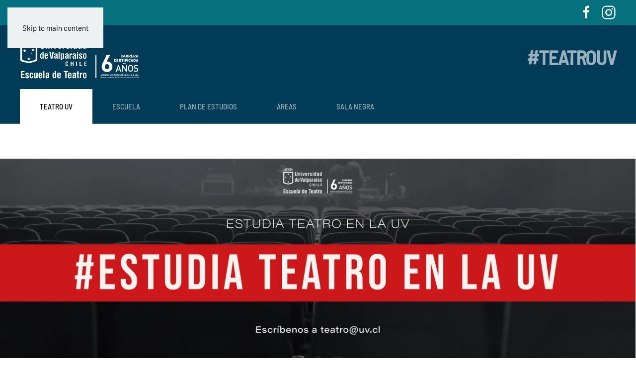

--- FILE ---
content_type: text/html; charset=utf-8
request_url: https://teatro.uv.cl/
body_size: 6776
content:
<!DOCTYPE html>
<html lang="es-es" dir="ltr">
    <head>
        <meta name="viewport" content="width=device-width, initial-scale=1">
        <link rel="icon" href="/images/base/favicon.png" sizes="any">
                <link rel="apple-touch-icon" href="/images/base/apple-touch-icon.png">
        <meta charset="utf-8">
	<meta name="author" content="Gabo">
	<meta property="og:title" content="TEATRO UV">
	<meta property="og:type" content="article">
	<meta property="og:url" content="https://teatro.uv.cl/">
	<meta property="og:site_name" content="Teatro UV">
	<meta name="generator" content="Joomla! - Open Source Content Management">
	<title>TEATRO UV</title>
	<link href="https://teatro.uv.cl/component/finder/search?format=opensearch&amp;Itemid=101" rel="search" title="OpenSearch Teatro UV" type="application/opensearchdescription+xml">
<link href="/media/vendor/joomla-custom-elements/css/joomla-alert.min.css?0.4.1" rel="stylesheet">
	<link href="/media/system/css/joomla-fontawesome.min.css?4.5.24" rel="preload" as="style" onload="this.onload=null;this.rel='stylesheet'">
	<link href="/templates/yootheme/css/theme.10.css?1756246543" rel="stylesheet">
<script src="/media/vendor/awesomplete/js/awesomplete.min.js?1.1.7" defer></script>
	<script type="application/json" class="joomla-script-options new">{"joomla.jtext":{"JLIB_JS_AJAX_ERROR_OTHER":"Se ha producido un aborto en la conexión mientras se recuperaban datos de JSON: Código de estado HTTP %s.","JLIB_JS_AJAX_ERROR_PARSE":"Se ha producido un error de análisis mientras se procesaban los siguientes datos de JSON:<br><code style=\"color:inherit;white-space:pre-wrap;padding:0;margin:0;border:0;background:inherit;\">%s<\/code>","ERROR":"Error","MESSAGE":"Mensaje","NOTICE":"Notificación","WARNING":"Advertencia","JCLOSE":"Cerrar","JOK":"OK","JOPEN":"Abrir"},"finder-search":{"url":"\/component\/finder\/?task=suggestions.suggest&amp;format=json&amp;tmpl=component&amp;Itemid=101"},"system.paths":{"root":"","rootFull":"https:\/\/teatro.uv.cl\/","base":"","baseFull":"https:\/\/teatro.uv.cl\/"},"csrf.token":"f592d1238aac5671b324aa95265fa371"}</script>
	<script src="/media/system/js/core.min.js?2cb912"></script>
	<script src="/media/vendor/webcomponentsjs/js/webcomponents-bundle.min.js?2.8.0" nomodule defer></script>
	<script src="/media/com_finder/js/finder.min.js?755761" type="module"></script>
	<script src="/media/system/js/joomla-hidden-mail.min.js?80d9c7" type="module"></script>
	<script src="/media/system/js/messages.min.js?9a4811" type="module"></script>
	<script src="/templates/yootheme/vendor/assets/uikit/dist/js/uikit.min.js?4.5.24"></script>
	<script src="/templates/yootheme/vendor/assets/uikit/dist/js/uikit-icons-tomsen-brody.min.js?4.5.24"></script>
	<script src="/templates/yootheme/js/theme.js?4.5.24"></script>
	<script type="application/ld+json">{"@context":"https://schema.org","@graph":[{"@type":"Organization","@id":"https://teatro.uv.cl/#/schema/Organization/base","name":"Teatro UV","url":"https://teatro.uv.cl/"},{"@type":"WebSite","@id":"https://teatro.uv.cl/#/schema/WebSite/base","url":"https://teatro.uv.cl/","name":"Teatro UV","publisher":{"@id":"https://teatro.uv.cl/#/schema/Organization/base"},"potentialAction":{"@type":"SearchAction","target":"https://teatro.uv.cl/component/finder/search?q={search_term_string}&amp;Itemid=101","query-input":"required name=search_term_string"}},{"@type":"WebPage","@id":"https://teatro.uv.cl/#/schema/WebPage/base","url":"https://teatro.uv.cl/","name":"TEATRO UV","isPartOf":{"@id":"https://teatro.uv.cl/#/schema/WebSite/base"},"about":{"@id":"https://teatro.uv.cl/#/schema/Organization/base"},"inLanguage":"es-ES"},{"@type":"Article","@id":"https://teatro.uv.cl/#/schema/com_content/article/2","name":"TEATRO UV","headline":"TEATRO UV","inLanguage":"es-ES","isPartOf":{"@id":"https://teatro.uv.cl/#/schema/WebPage/base"}}]}</script>
	<script>window.yootheme ||= {}; var $theme = yootheme.theme = {"i18n":{"close":{"label":"Close"},"totop":{"label":"Back to top"},"marker":{"label":"Open"},"navbarToggleIcon":{"label":"Abrir men\u00fa"},"paginationPrevious":{"label":"Previous page"},"paginationNext":{"label":"Pr\u00f3xima P\u00e1gina"},"searchIcon":{"toggle":"Open Search","submit":"Submit Search"},"slider":{"next":"Next slide","previous":"Previous slide","slideX":"Slide %s","slideLabel":"%s of %s"},"slideshow":{"next":"Next slide","previous":"Previous slide","slideX":"Slide %s","slideLabel":"%s of %s"},"lightboxPanel":{"next":"Next slide","previous":"Previous slide","slideLabel":"%s of %s","close":"Close"}}};</script>
	<meta property="og:image" itemprop="image" content="https://teatro.uv.cl/images/banner-admision2024.png" />

    </head>
    <body class="">

        <div class="uk-hidden-visually uk-notification uk-notification-top-left uk-width-auto">
            <div class="uk-notification-message">
                <a href="#tm-main" class="uk-link-reset">Skip to main content</a>
            </div>
        </div>

        
        
        <div class="tm-page">

                        


<header class="tm-header-mobile uk-hidden@m">


    
        <div class="uk-navbar-container">

            <div class="uk-container uk-container-expand">
                <nav class="uk-navbar" uk-navbar="{&quot;align&quot;:&quot;left&quot;,&quot;container&quot;:&quot;.tm-header-mobile&quot;,&quot;boundary&quot;:&quot;.tm-header-mobile .uk-navbar-container&quot;}">

                                        <div class="uk-navbar-left ">

                        
                                                    <a uk-toggle href="#tm-dialog-mobile" class="uk-navbar-toggle">

        
        <div uk-navbar-toggle-icon></div>

        
    </a>
                        
                        
                    </div>
                    
                                        <div class="uk-navbar-center">

                                                    <a href="https://teatro.uv.cl/" aria-label="Volver al Inicio" class="uk-logo uk-navbar-item">
    <picture>
<source type="image/webp" srcset="/templates/yootheme/cache/97/logo-blanco-mobile-9792ac41.webp 107w" sizes="(min-width: 107px) 107px">
<img alt="Universidad de Valparaíso" loading="eager" src="/templates/yootheme/cache/c0/logo-blanco-mobile-c0ebe25b.png" width="107" height="50">
</picture></a>
                        
                        
                    </div>
                    
                    
                </nav>
            </div>

        </div>

    



        <div id="tm-dialog-mobile" uk-offcanvas="container: true; overlay: true" mode="slide">
        <div class="uk-offcanvas-bar uk-flex uk-flex-column">

                        <button class="uk-offcanvas-close uk-close-large" type="button" uk-close uk-toggle="cls: uk-close-large; mode: media; media: @s"></button>
            
                        <div class="uk-margin-auto-bottom">
                
<div class="uk-grid uk-child-width-1-1" uk-grid>    <div>
<div class="uk-panel" id="module-menu-dialog-mobile">

    
    
<ul class="uk-nav uk-nav-default">
    
	<li class="item-101 uk-active"><a href="/">Teatro UV</a></li>
	<li class="item-120 uk-parent"><a href="/escuela">Escuela </a>
	<ul class="uk-nav-sub">

		<li class="item-126"><a href="/escuela/escuela">Académicas y Académicos</a></li>
		<li class="item-127"><a href="/escuela/centro-de-estudiantes">Centro de Estudiantes</a></li>
		<li class="item-128"><a href="/escuela/infraestructura">Infraestructura</a></li>
		<li class="item-143"><a href="/escuela/organigrama">Organigrama</a></li></ul></li>
	<li class="item-130 uk-parent"><a href="/plan-de-estudios">Plan de Estudios</a>
	<ul class="uk-nav-sub">

		<li class="item-131"><a href="/plan-de-estudios/perfiles">Perfiles</a></li>
		<li class="item-132"><a href="/plan-de-estudios/menciones">Menciones</a></li>
		<li class="item-134"><a href="/plan-de-estudios/acreditacion">Acreditación</a></li>
		<li class="item-129"><a href="/plan-de-estudios/protocolos">Reglamentos y Protocolos</a></li></ul></li>
	<li class="item-135 uk-parent"><a href="/areas">Áreas</a>
	<ul class="uk-nav-sub">

		<li class="item-136"><a href="/areas/creacion">Creación</a></li>
		<li class="item-137"><a href="/areas/investigacion">Investigación</a></li>
		<li class="item-138"><a href="/areas/extension">Extensión</a></li>
		<li class="item-139"><a href="/areas/vinculacion-con-el-medio">Vinculación con el Medio</a></li></ul></li>
	<li class="item-140"><a href="/sala-negra">Sala Negra</a></li></ul>

</div>
</div>    <div>
<div class="uk-panel" id="module-104">

    
    <div class="uk-grid tm-grid-expand uk-child-width-1-1 uk-grid-margin">
<div class="uk-width-1-1">
    
        
            
            
            
                
                    
<div class="uk-margin">
        <picture>
<source type="image/webp" srcset="/templates/yootheme/cache/ce/acreditacionteatro2022-blanco-100px-cee75ef6.webp 768w, /templates/yootheme/cache/58/acreditacionteatro2022-blanco-100px-58455d2e.webp 1024w, /templates/yootheme/cache/e2/acreditacionteatro2022-blanco-100px-e2857926.webp 1366w, /templates/yootheme/cache/e7/acreditacionteatro2022-blanco-100px-e7376f57.webp 1557w, /templates/yootheme/cache/52/acreditacionteatro2022-blanco-100px-5286ed2e.webp 1558w" sizes="(min-width: 1558px) 1558px">
<img src="/templates/yootheme/cache/81/acreditacionteatro2022-blanco-100px-811d2583.png" width="1558" height="578" class="el-image" alt loading="lazy">
</picture>    
    
</div>
                
            
        
    
</div></div>
</div>
</div>    <div>
<div class="uk-panel" id="module-tm-3">

    
    

    <form id="search-tm-3" action="/component/finder/search?Itemid=101" method="get" role="search" class="uk-search js-finder-searchform uk-search-default uk-width-1-1"><span uk-search-icon></span><input name="q" class="js-finder-search-query uk-search-input" placeholder="Buscar" required aria-label="Buscar" type="search"><input type="hidden" name="Itemid" value="101"></form>
    

</div>
</div>    <div>
<div class="uk-panel" id="module-tm-5">

    
    <ul class="uk-grid uk-flex-inline uk-flex-middle uk-flex-nowrap uk-grid-small">                    <li><a href="https://www.facebook.com/uvalpo" class="uk-preserve-width uk-icon-link" rel="noreferrer" target="_blank"><span uk-icon="icon: facebook;"></span></a></li>
                    <li><a href="http://twitter.com/uvalpochile" class="uk-preserve-width uk-icon-link" rel="noreferrer" target="_blank"><span uk-icon="icon: twitter;"></span></a></li>
                    <li><a href="http://instagram.com/uvalpochile" class="uk-preserve-width uk-icon-link" rel="noreferrer" target="_blank"><span uk-icon="icon: instagram;"></span></a></li>
                    <li><a href="http://youtube.com/uvalpochile" class="uk-preserve-width uk-icon-link" rel="noreferrer" target="_blank"><span uk-icon="icon: youtube;"></span></a></li>
                    <li><a href="http://maps.google.com/maps/ms?ie=UTF8&amp;msa=0&amp;msid=110524799200358608398.00047093487b9b047bac7&amp;ll=-32.999882,-71.588116&amp;spn=0.109991,0.154324&amp;z=13" class="uk-preserve-width uk-icon-link" rel="noreferrer" target="_blank"><span uk-icon="icon: location;"></span></a></li>
            </ul>
</div>
</div></div>
            </div>
            
            
        </div>
    </div>
    
    
    

</header>


<div class="tm-toolbar tm-toolbar-default uk-visible@m">
    <div class="uk-container uk-flex uk-flex-middle">

        
                <div class="uk-margin-auto-left">
            <div class="uk-grid-medium uk-child-width-auto uk-flex-middle" uk-grid="margin: uk-margin-small-top">
                <div>
<div class="uk-panel" id="module-tm-4">

    
    <ul class="uk-grid uk-flex-inline uk-flex-middle uk-flex-nowrap uk-grid-small">                    <li><a href="https://www.facebook.com/EscuelaTeatroUV/" class="uk-preserve-width uk-icon-link" rel="noreferrer" target="_blank"><span uk-icon="icon: facebook; width: 30; height: 30;"></span></a></li>
                    <li><a href="http://instagram.com/EscuelaTeatroUV/" class="uk-preserve-width uk-icon-link" rel="noreferrer" target="_blank"><span uk-icon="icon: instagram; width: 30; height: 30;"></span></a></li>
            </ul>
</div>
</div>
            </div>
        </div>
        
    </div>
</div>

<header class="tm-header uk-visible@m">






        <div class="tm-headerbar-default tm-headerbar tm-headerbar-top">
        <div class="uk-container">

                        <div class="uk-grid uk-grid-medium uk-child-width-auto uk-flex-middle">
                <div class="">
            
                                        <a href="https://teatro.uv.cl/" aria-label="Volver al Inicio" class="uk-logo">
    <img alt="Universidad de Valparaíso" loading="eager" width="240" src="/images/acreditacionteatro2022-blanco-100px.png"></a>
                    
                            </div>
                <div class="uk-margin-auto-left">

                    
<div class="uk-panel" id="module-103">

    
    <div class="uk-grid tm-grid-expand uk-child-width-1-1 uk-grid-margin">
<div class="uk-width-1-1">
    
        
            
            
            
                
                    
<div class="uk-panel uk-tile-primary uk-margin-remove-first-child uk-margin">
    
        
            
                
            
            
                                                
                
                    

        
                <h3 class="el-title uk-h2 uk-text-muted uk-margin-top uk-margin-remove-bottom">                        #TEATROUV                    </h3>        
        
    
        
        
        
        
        

                
                
            
        
    
</div>
                
            
        
    
</div></div>
</div>


                </div>
            </div>
            
        </div>
    </div>
    
    
                <div uk-sticky media="@m" show-on-up animation="uk-animation-slide-top" cls-active="uk-navbar-sticky" sel-target=".uk-navbar-container">
        
            <div class="uk-navbar-container">

                <div class="uk-container">
                    <nav class="uk-navbar uk-flex-auto" uk-navbar="{&quot;align&quot;:&quot;left&quot;,&quot;container&quot;:&quot;.tm-header &gt; [uk-sticky]&quot;,&quot;boundary&quot;:&quot;.tm-header .uk-navbar-container&quot;}">

                                                <div class="uk-navbar-left ">

                                                        
<ul class="uk-navbar-nav">
    
	<li class="item-101 uk-active"><a href="/">Teatro UV</a></li>
	<li class="item-120 uk-parent"><a href="/escuela">Escuela </a>
	<div class="uk-drop uk-navbar-dropdown"><div><ul class="uk-nav uk-navbar-dropdown-nav">

		<li class="item-126"><a href="/escuela/escuela">Académicas y Académicos</a></li>
		<li class="item-127"><a href="/escuela/centro-de-estudiantes">Centro de Estudiantes</a></li>
		<li class="item-128"><a href="/escuela/infraestructura">Infraestructura</a></li>
		<li class="item-143"><a href="/escuela/organigrama">Organigrama</a></li></ul></div></div></li>
	<li class="item-130 uk-parent"><a href="/plan-de-estudios">Plan de Estudios</a>
	<div class="uk-drop uk-navbar-dropdown"><div><ul class="uk-nav uk-navbar-dropdown-nav">

		<li class="item-131"><a href="/plan-de-estudios/perfiles">Perfiles</a></li>
		<li class="item-132"><a href="/plan-de-estudios/menciones">Menciones</a></li>
		<li class="item-134"><a href="/plan-de-estudios/acreditacion">Acreditación</a></li>
		<li class="item-129"><a href="/plan-de-estudios/protocolos">Reglamentos y Protocolos</a></li></ul></div></div></li>
	<li class="item-135 uk-parent"><a href="/areas">Áreas</a>
	<div class="uk-drop uk-navbar-dropdown"><div><ul class="uk-nav uk-navbar-dropdown-nav">

		<li class="item-136"><a href="/areas/creacion">Creación</a></li>
		<li class="item-137"><a href="/areas/investigacion">Investigación</a></li>
		<li class="item-138"><a href="/areas/extension">Extensión</a></li>
		<li class="item-139"><a href="/areas/vinculacion-con-el-medio">Vinculación con el Medio</a></li></ul></div></div></li>
	<li class="item-140"><a href="/sala-negra">Sala Negra</a></li></ul>

                            
                            
                        </div>
                        
                        
                    </nav>
                </div>

            </div>

                </div>
        
    




</header>

            
            

            <main id="tm-main" >

                
                <div id="system-message-container" aria-live="polite"></div>

                <!-- Builder #page -->
<div class="uk-section-default uk-section">
    
        
        
        
            
                
                    <div class="uk-grid tm-grid-expand uk-child-width-1-1 uk-grid-margin">
<div class="uk-width-1-1">
    
        
            
            
            
                
                    
<div class="uk-slider-container uk-margin uk-text-center" uk-slider="autoplay: 1;  autoplayInterval: 4000;">
    <div class="uk-position-relative">
        
            <div class="uk-slider-items uk-grid">                                <div class="uk-width-1-1">
<div class="el-item uk-inline-clip uk-transition-toggle" tabindex="0">
    
        
<picture>
<source type="image/webp" srcset="/templates/yootheme/cache/11/banner-admision2024-1110b340.webp 768w, /templates/yootheme/cache/be/banner-admision2024-be6dbbdf.webp 1024w, /templates/yootheme/cache/20/banner-admision2024-2059a549.webp 1366w, /templates/yootheme/cache/e9/banner-admision2024-e92e6977.webp 1600w, /templates/yootheme/cache/b4/banner-admision2024-b4e1679e.webp 1920w" sizes="(min-width: 1920px) 1920px">
<img src="/templates/yootheme/cache/c9/banner-admision2024-c9bf4e03.png" width="1920" height="720" alt loading="lazy" class="el-image uk-transition-scale-up uk-transition-opaque">
</picture>

        
        
        
    
</div></div>                                <div class="uk-width-1-1">
<div class="el-item uk-inline-clip uk-transition-toggle" tabindex="0">
    
        
<picture>
<source type="image/webp" srcset="/templates/yootheme/cache/b9/banner-pre2025-b9c41663.webp 768w, /templates/yootheme/cache/1a/banner-pre2025-1ab8f97a.webp 1024w, /templates/yootheme/cache/04/banner-pre2025-04037e57.webp 1366w, /templates/yootheme/cache/c8/banner-pre2025-c879170b.webp 1600w, /templates/yootheme/cache/3b/banner-pre2025-3bad0fb2.webp 1920w, /templates/yootheme/cache/f8/banner-pre2025-f815afee.webp 2600w" sizes="(min-width: 2600px) 2600px">
<img src="/templates/yootheme/cache/a4/banner-pre2025-a463ba73.png" width="2600" height="864" alt loading="lazy" class="el-image uk-transition-scale-up uk-transition-opaque">
</picture>

        
        
        
    
</div></div>                                <div class="uk-width-1-1">
<div class="el-item">
        <a class="uk-inline-clip uk-transition-toggle uk-link-toggle" href="https://2026.uv.cl/files/docs/teatro-prueba-especial-2026.pdf" target="_blank">    
        
<picture>
<source type="image/webp" srcset="/templates/yootheme/cache/80/pba%20especial%20teatro_web%20teatro%202026-80d3aad5.webp 768w, /templates/yootheme/cache/82/pba%20especial%20teatro_web%20teatro%202026-82fc9c15.webp 1024w, /templates/yootheme/cache/1c/pba%20especial%20teatro_web%20teatro%202026-1cc88283.webp 1366w, /templates/yootheme/cache/9c/pba%20especial%20teatro_web%20teatro%202026-9c943f7d.webp 1600w" sizes="(min-width: 1600px) 1600px">
<img src="/templates/yootheme/cache/a0/pba%20especial%20teatro_web%20teatro%202026-a07dd90f.jpeg" width="1600" height="600" alt loading="lazy" class="el-image uk-transition-scale-up uk-transition-opaque">
</picture>

        
        
        
        </a>    
</div></div>                            </div>
        
        
        
    </div>
        
<div class="uk-margin-top uk-visible@s" uk-inverse>
    <ul class="el-nav uk-slider-nav uk-dotnav uk-flex-center" uk-margin></ul>
</div>    

</div>
                
            
        
    
</div></div>
                
            
        
    
</div>
<div class="uk-section-muted uk-section">
    
        
        
        
            
                                <div class="uk-container">                
                    <div class="uk-grid tm-grid-expand uk-child-width-1-1 uk-grid-margin">
<div class="uk-width-1-1">
    
        
            
            
            
                
                    <div class="uk-panel uk-margin"><p>La Escuela de Teatro de la Universidad de Valparaíso, perteneciente a la Facultad de Arquitectura, se caracteriza por brindar una formación artística con experiencia y conocimiento de las prácticas escénicas contemporáneas y la especialización de sus tituladas/os en cuatro menciones: Didáctica Teatral, Dirección Teatral, Dramaturgia y Producción Teatral. Este programa académico otorga el Grado de Licenciada/o en Teatro y Título Profesional de Actor/Actriz con Mención en: Didáctica Teatral, Dirección Teatral, Dramaturgia o Producción Teatral.</p>
<p>El Plan de Estudios está acreditado por 6 años, desde diciembre de 2022 a diciembre de 2028.</p>
<p>La unidad académica enfatiza las siguientes áreas de desarrollo: docencia, investigación, creación, extensión y vinculación con el medio, las que se encargan de diseñar, implementar y evaluar actividades académicas, curriculares  y extracurriculares, con el objetivo de promover una formación integral e interdisciplinaria en la comunidad artística universitaria.</p>
<h3>HISTORIA</h3>
<p>En 2005, treinta años después del cierre de la Escuela de Teatro Sede Valparaíso de la Universidad de Chile (1968-1977), las autoridades universitarias aceptan el proyecto que crea la Carrera de Actuación Teatral de la Universidad de Valparaíso, como una necesidad de recuperar ese espacio perdido después del golpe militar de 1973, como consta en el Oficio Ordinario Nº 088/04 de fecha 8 de junio de 2004. </p>
<p>El proyecto propone una carrera que otorgaba grado de Licenciado/a en Actuación Teatral y Título Profesional de Actor/Actriz con una Especialidad, (Dirección de Grupos, Dramaturgia, Pedagogía Teatral, o Gestión y Producción Teatral), Decreto Exento Nº 03219, de fecha 01 de diciembre de 2004. </p>
<p>La carrera comenzó a funcionar en las dependencias de la Facultad de Arquitectura, en Playa Ancha y a mediados del año 2007 la sede se traslada al plan de Valparaíso, en Avenida Brasil 1647, ubicación que ocupa actualmente.</p>
<p>El año 2012 se innova el Plan de Estudios y la carrera pasa a llamarse Escuela de Teatro. Para el año 2020, se modifica nuevamente el Plan de Estudios, cuya principal innovación es su nuevo grado académico y título profesional:</p>
<p><strong>Licenciada/o/e en Teatro y Título profesional Actor/Actriz con Mención en: Didáctica teatral, Dirección teatral, Dramaturgia o Producción teatral.</strong></p>
<p>Su primera cohorte egresa el año 2009, sumando al año 2021, 187 profesionales titulados.</p></div>
                
            
        
    
</div></div>
                                </div>                
            
        
    
</div>

                
            </main>

            

                        <footer>
                <!-- Builder #footer -->
<div class="uk-section-secondary uk-section uk-section-xsmall">
    
        
        
        
            
                                <div class="uk-container">                
                    <div class="uk-grid tm-grid-expand uk-child-width-1-1 uk-grid-margin">
<div class="uk-width-1-1">
    
        
            
            
            
                
                    
<div>
    <form role="search" class="uk-search uk-search-default uk-width-1-1" action="/component/finder/search?Itemid=101" method="get">
        
        <input type="search" placeholder="Buscar" class="uk-search-input" required aria-label="Buscar" name="q">
        <input type="hidden" name="Itemid" value="101">
                <button uk-search-icon class="uk-search-icon-flip" type="submit"></button>        
    </form>
</div>
                
            
        
    
</div></div>
                                </div>                
            
        
    
</div>
<div class="uk-section-primary uk-section">
    
        
        
        
            
                                <div class="uk-container">                
                    <div class="uk-grid tm-grid-expand uk-grid-margin" uk-grid>
<div class="uk-width-1-2@m">
    
        
            
            
            
                
                    <div class="uk-panel uk-margin"><p><strong>Escuela de Teatro</strong><br /> Universidad de Valparaíso</p></div>
                
            
        
    
</div>
<div class="uk-width-1-2@m">
    
        
            
            
            
                
                    
<ul class="uk-list">
    
    
                <li class="el-item">            
    
        <div class="uk-grid uk-grid-small uk-child-width-expand uk-flex-nowrap uk-flex-middle">            <div class="uk-width-auto"><span class="el-image" uk-icon="icon: location;"></span></div>            <div>
                <div class="el-content uk-panel"><p><span>Av. Brasil 1647, Valparaíso</span></p></div>            </div>
        </div>
    
        </li>                <li class="el-item">            
        <a href="tel:+56322507741" class="uk-link-toggle">    
        <div class="uk-grid uk-grid-small uk-child-width-expand uk-flex-nowrap uk-flex-middle">            <div class="uk-width-auto uk-link"><span class="el-image" uk-icon="icon: receiver;"></span></div>            <div>
                <div class="el-content uk-panel"><span class="uk-link uk-margin-remove-last-child"><p>32 250 7741</p></span></div>            </div>
        </div>
        </a>    
        </li>                <li class="el-item">            
        <a href="tel:+56322507744" class="uk-link-toggle">    
        <div class="uk-grid uk-grid-small uk-child-width-expand uk-flex-nowrap uk-flex-middle">            <div class="uk-width-auto uk-link"><span class="el-image" uk-icon="icon: receiver;"></span></div>            <div>
                <div class="el-content uk-panel"><span class="uk-link uk-margin-remove-last-child"><p>32 250 7744</p></span></div>            </div>
        </div>
        </a>    
        </li>                <li class="el-item">            
    
        <div class="uk-grid uk-grid-small uk-child-width-expand uk-flex-nowrap uk-flex-middle">            <div class="uk-width-auto"><span class="el-image" uk-icon="icon: mail;"></span></div>            <div>
                <div class="el-content uk-panel"><p><joomla-hidden-mail  is-link="1" is-email="1" first="dGVhdHJv" last="dXYuY2w=" text="dGVhdHJvQHV2LmNs" base="" >Esta dirección de correo electrónico está siendo protegida contra los robots de spam. Necesita tener JavaScript habilitado para poder verlo.</joomla-hidden-mail></p></div>            </div>
        </div>
    
        </li>        
    
    
</ul>
                
            
        
    
</div></div>
                                </div>                
            
        
    
</div>            </footer>
            
        </div>

        
        

    </body>
</html>
